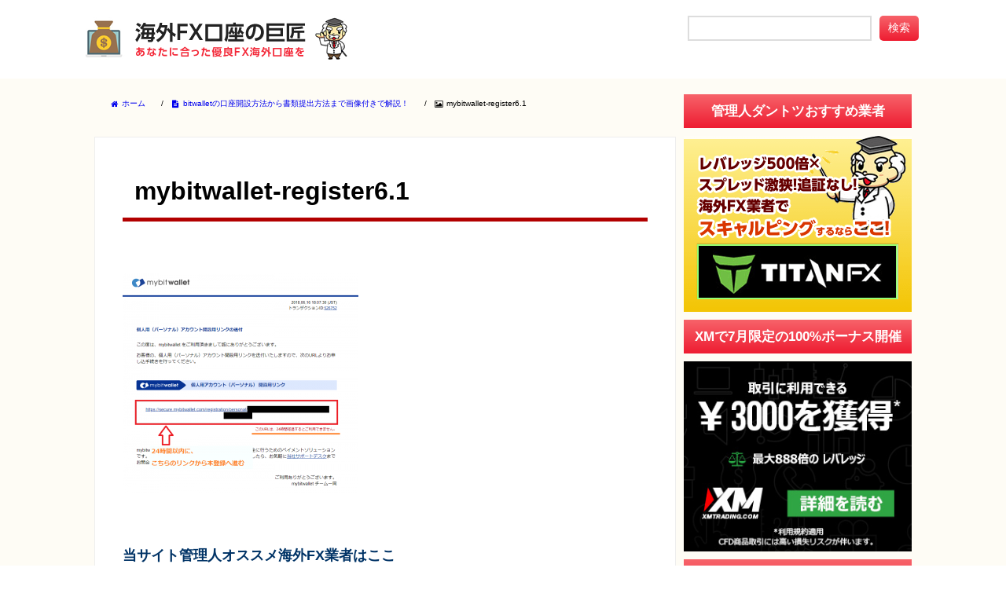

--- FILE ---
content_type: text/html; charset=UTF-8
request_url: https://fx-kaigaikouza.com/mybitwallet-account-open/mybitwallet-register6-1/
body_size: 8471
content:
<!DOCTYPE html PUBLIC "-//W3C//DTD XHTML 1.0 Transitional//EN" "http://www.w3.org/TR/xhtml1/DTD/xhtml1-transitional.dtd">
<html xmlns="http://www.w3.org/1999/xhtml">
<head>
<meta http-equiv="content-type" content="text/html; charset=UTF-8" />
<meta http-equiv="content-style-type" content="text/css; charset=UTF-8" />
<meta http-equiv="content-script-type" content="text/javascript" />
<meta name="viewport" content="width=device-width" />
<link rel="stylesheet" type="text/css" href="https://fx-kaigaikouza.com/wp-content/themes/simplicity/css/import.css" media="all" />
<script type="text/javascript" src="https://fx-kaigaikouza.com/wp-content/themes/simplicity/js/jquery.js"></script>
<script type="text/javascript" src="https://fx-kaigaikouza.com/wp-content/themes/simplicity/js/common.js"></script>
<script type="text/javascript" src="https://fx-kaigaikouza.com/wp-content/themes/simplicity/js/selectivizr-min.js"></script>
<title>mybitwallet-register6.1 &#8211; 海外FX口座の巨匠〜あなたに合った優良FX海外口座を〜</title>
<link rel='dns-prefetch' href='//s.w.org' />
<link rel="alternate" type="application/rss+xml" title="海外FX口座の巨匠〜あなたに合った優良FX海外口座を〜 &raquo; フィード" href="https://fx-kaigaikouza.com/feed/" />
<link rel="alternate" type="application/rss+xml" title="海外FX口座の巨匠〜あなたに合った優良FX海外口座を〜 &raquo; コメントフィード" href="https://fx-kaigaikouza.com/comments/feed/" />
<link rel="alternate" type="application/rss+xml" title="海外FX口座の巨匠〜あなたに合った優良FX海外口座を〜 &raquo; mybitwallet-register6.1 のコメントのフィード" href="https://fx-kaigaikouza.com/mybitwallet-account-open/mybitwallet-register6-1/feed/" />
		<script type="text/javascript">
			window._wpemojiSettings = {"baseUrl":"https:\/\/s.w.org\/images\/core\/emoji\/2.2.1\/72x72\/","ext":".png","svgUrl":"https:\/\/s.w.org\/images\/core\/emoji\/2.2.1\/svg\/","svgExt":".svg","source":{"concatemoji":"https:\/\/fx-kaigaikouza.com\/wp-includes\/js\/wp-emoji-release.min.js"}};
			!function(t,a,e){var r,n,i,o=a.createElement("canvas"),l=o.getContext&&o.getContext("2d");function c(t){var e=a.createElement("script");e.src=t,e.defer=e.type="text/javascript",a.getElementsByTagName("head")[0].appendChild(e)}for(i=Array("flag","emoji4"),e.supports={everything:!0,everythingExceptFlag:!0},n=0;n<i.length;n++)e.supports[i[n]]=function(t){var e,a=String.fromCharCode;if(!l||!l.fillText)return!1;switch(l.clearRect(0,0,o.width,o.height),l.textBaseline="top",l.font="600 32px Arial",t){case"flag":return(l.fillText(a(55356,56826,55356,56819),0,0),o.toDataURL().length<3e3)?!1:(l.clearRect(0,0,o.width,o.height),l.fillText(a(55356,57331,65039,8205,55356,57096),0,0),e=o.toDataURL(),l.clearRect(0,0,o.width,o.height),l.fillText(a(55356,57331,55356,57096),0,0),e!==o.toDataURL());case"emoji4":return l.fillText(a(55357,56425,55356,57341,8205,55357,56507),0,0),e=o.toDataURL(),l.clearRect(0,0,o.width,o.height),l.fillText(a(55357,56425,55356,57341,55357,56507),0,0),e!==o.toDataURL()}return!1}(i[n]),e.supports.everything=e.supports.everything&&e.supports[i[n]],"flag"!==i[n]&&(e.supports.everythingExceptFlag=e.supports.everythingExceptFlag&&e.supports[i[n]]);e.supports.everythingExceptFlag=e.supports.everythingExceptFlag&&!e.supports.flag,e.DOMReady=!1,e.readyCallback=function(){e.DOMReady=!0},e.supports.everything||(r=function(){e.readyCallback()},a.addEventListener?(a.addEventListener("DOMContentLoaded",r,!1),t.addEventListener("load",r,!1)):(t.attachEvent("onload",r),a.attachEvent("onreadystatechange",function(){"complete"===a.readyState&&e.readyCallback()})),(r=e.source||{}).concatemoji?c(r.concatemoji):r.wpemoji&&r.twemoji&&(c(r.twemoji),c(r.wpemoji)))}(window,document,window._wpemojiSettings);
		</script>
		<style type="text/css">
img.wp-smiley,
img.emoji {
	display: inline !important;
	border: none !important;
	box-shadow: none !important;
	height: 1em !important;
	width: 1em !important;
	margin: 0 .07em !important;
	vertical-align: -0.1em !important;
	background: none !important;
	padding: 0 !important;
}
</style>
<link rel='stylesheet' id='contact-form-7-css'  href='https://fx-kaigaikouza.com/wp-content/plugins/contact-form-7/includes/css/styles.css' type='text/css' media='all' />
<link rel='stylesheet' id='toc-screen-css'  href='https://fx-kaigaikouza.com/wp-content/plugins/table-of-contents-plus/screen.min.css' type='text/css' media='all' />
<link rel='stylesheet' id='wp-v-icons-css-css'  href='https://fx-kaigaikouza.com/wp-content/plugins/wp-visual-icon-fonts/css/wpvi-fa4.css' type='text/css' media='all' />
<link rel='stylesheet' id='wc-shortcodes-style-css'  href='https://fx-kaigaikouza.com/wp-content/plugins/wc-shortcodes/public/assets/css/style.css' type='text/css' media='all' />
<link rel='stylesheet' id='wordpress-popular-posts-css'  href='https://fx-kaigaikouza.com/wp-content/plugins/wordpress-popular-posts/style/wpp.css' type='text/css' media='all' />
<link rel='stylesheet' id='wp-add-custom-css-css'  href='https://fx-kaigaikouza.com?display_custom_css=css' type='text/css' media='all' />
<link rel='stylesheet' id='wordpresscanvas-font-awesome-css'  href='https://fx-kaigaikouza.com/wp-content/plugins/wc-shortcodes/public/assets/css/font-awesome.min.css' type='text/css' media='all' />
<script type='text/javascript' src='https://fx-kaigaikouza.com/wp-includes/js/jquery/jquery.js'></script>
<script type='text/javascript' src='https://fx-kaigaikouza.com/wp-includes/js/jquery/jquery-migrate.min.js'></script>
<link rel='https://api.w.org/' href='https://fx-kaigaikouza.com/wp-json/' />
<link rel="EditURI" type="application/rsd+xml" title="RSD" href="https://fx-kaigaikouza.com/xmlrpc.php?rsd" />
<link rel="wlwmanifest" type="application/wlwmanifest+xml" href="https://fx-kaigaikouza.com/wp-includes/wlwmanifest.xml" /> 
<meta name="generator" content="WordPress 4.7.29" />
<link rel='shortlink' href='https://fx-kaigaikouza.com/?p=3149' />
<link rel="alternate" type="application/json+oembed" href="https://fx-kaigaikouza.com/wp-json/oembed/1.0/embed?url=https%3A%2F%2Ffx-kaigaikouza.com%2Fmybitwallet-account-open%2Fmybitwallet-register6-1%2F" />
<link rel="alternate" type="text/xml+oembed" href="https://fx-kaigaikouza.com/wp-json/oembed/1.0/embed?url=https%3A%2F%2Ffx-kaigaikouza.com%2Fmybitwallet-account-open%2Fmybitwallet-register6-1%2F&#038;format=xml" />

<!-- adman 1.6.7.1 -->
<style type="text/css">div#toc_container ul li {font-size: 90%;}</style>				<!-- WordPress Popular Posts v3.3.4 -->
				<script type="text/javascript">

					var sampling_active = 0;
					var sampling_rate   = 100;
					var do_request = false;

					if ( !sampling_active ) {
						do_request = true;
					} else {
						var num = Math.floor(Math.random() * sampling_rate) + 1;
						do_request = ( 1 === num );
					}

					if ( do_request ) {

						/* Create XMLHttpRequest object and set variables */
						var xhr = ( window.XMLHttpRequest )
						  ? new XMLHttpRequest()
						  : new ActiveXObject( "Microsoft.XMLHTTP" ),
						url = 'https://fx-kaigaikouza.com/wp-admin/admin-ajax.php',
						params = 'action=update_views_ajax&token=288b97f766&wpp_id=3149';
						/* Set request method and target URL */
						xhr.open( "POST", url, true );
						/* Set request header */
						xhr.setRequestHeader( "Content-type", "application/x-www-form-urlencoded" );
						/* Hook into onreadystatechange */
						xhr.onreadystatechange = function() {
							if ( 4 === xhr.readyState && 200 === xhr.status ) {
								if ( window.console && window.console.log ) {
									window.console.log( xhr.responseText );
								}
							}
						};
						/* Send request */
						xhr.send( params );

					}

				</script>
				<!-- End WordPress Popular Posts v3.3.4 -->
				<!-- OGP -->
<meta property="og:type" content="article">
<meta property="og:description" content="">
<meta property="og:title" content="mybitwallet-register6.1">
<meta property="og:url" content="https://fx-kaigaikouza.com/mybitwallet-account-open/mybitwallet-register6-1/">
<meta property="og:image" content="https://fx-kaigaikouza.com/wp-content/themes/simplicity/images/og-image.jpg">
<meta property="og:site_name" content="海外FX口座の巨匠〜あなたに合った優良FX海外口座を〜">
<meta property="og:locale" content="ja_JP" />
<!-- /OGP -->
<!-- Twitter Card -->
<meta name="twitter:card" content="summary">
<meta name="twitter:description" content="">
<meta name="twitter:title" content="mybitwallet-register6.1">
<meta name="twitter:url" content="https://fx-kaigaikouza.com/mybitwallet-account-open/mybitwallet-register6-1/">
<meta name="twitter:image" content="https://fx-kaigaikouza.com/wp-content/themes/simplicity/images/og-image.jpg">
<meta name="twitter:domain" content="fx-kaigaikouza.com">
<!-- /Twitter Card -->

</head>
<body class="index">
<div id="wrapper">

  <div id="header">
		<div class="inner">
	  	<p class="logo"><a href="https://fx-kaigaikouza.com"><img src="https://fx-kaigaikouza.com/wp-content/themes/simplicity/images/common/logo.png" alt="海外FX口座の巨匠　あなたに合った優良FX海外口座を" /></a></p>
			<form action="https://fx-kaigaikouza.com"><p class="search"><input class="srcTxt" type="text" name="s" /><input class="srcBtn" value="検索" type="submit" /></p></form>
		</div>
  </div><!--header-->

	  
  <div id="contents">
  	<div id="main">

  <div id="breadcrumb" class="breadcrumb-page"><ol itemscope itemtype="http://schema.org/BreadcrumbList" class="breadcrumb clearfix"><li itemprop="itemListElement" itemscope itemtype="http://schema.org/ListItem"><a href="https://fx-kaigaikouza.com" itemprop="item"><i class="fa fa-home"></i> <span itemprop="name">ホーム</span></a><meta itemprop="position" content="1" /> / </li><li itemprop="itemListElement" itemscope itemtype="http://schema.org/ListItem"><a href="https://fx-kaigaikouza.com/mybitwallet-account-open/" itemprop="item"><i class="fa fa-file-text"></i> <span itemprop="name">bitwalletの口座開設方法から書類提出方法まで画像付きで解説！</span></a><meta itemprop="position" content="2" /> / </li><li itemprop="itemListElement" itemscope itemtype="http://schema.org/ListItem"><i class="fa fa-picture-o"></i> <span itemprop="name">mybitwallet-register6.1</span><meta itemprop="position" content="3" /></li></ol>
    </div>	<div class="page">

				<h1 class="pageTtl mb50">mybitwallet-register6.1</h1>
	<p class="attachment"><a onclick="javascript:pageTracker._trackPageview('/downloads/wp-content/uploads/2018/06/mybitwallet-register6.1.png');"  href='https://fx-kaigaikouza.com/wp-content/uploads/2018/06/mybitwallet-register6.1.png'><img width="300" height="280" src="https://fx-kaigaikouza.com/wp-content/uploads/2018/06/mybitwallet-register6.1-300x280.png" class="attachment-medium size-medium" alt="" srcset="https://fx-kaigaikouza.com/wp-content/uploads/2018/06/mybitwallet-register6.1-300x280.png 300w, https://fx-kaigaikouza.com/wp-content/uploads/2018/06/mybitwallet-register6.1-768x717.png 768w, https://fx-kaigaikouza.com/wp-content/uploads/2018/06/mybitwallet-register6.1-320x299.png 320w, https://fx-kaigaikouza.com/wp-content/uploads/2018/06/mybitwallet-register6.1.png 800w" sizes="(max-width: 300px) 100vw, 300px" /></a></p>
<!-- adman_adcode_after --> 
 


 
<h4><span style="color: #003366;">当サイト管理人オススメ海外FX業者はここ</span></h4>
<div class="saigo">

<span style="font-size: 18pt;"><strong><a onclick="javascript:pageTracker._trackPageview('/outgoing/jp.titanfx.com/?cg=6000520');"  href="https://jp.titanfx.com/?cg=6000520" target="blank" rel="nofollow">⇒TitanFX</a></strong></span>
<table>
<tbody>
<tr>
<th>口座名</th>
<th>最大レバレッジ</th>
<th>日本語サポート</th>
<th>ドル/円 スプレッド</th>
<th>追証</th>
</tr>
<tr>
<td><a onclick="javascript:pageTracker._trackPageview('/outgoing/jp.titanfx.com/?cg=6000520');"  href="https://jp.titanfx.com/?cg=6000520" target="_blank" rel="nofollow"><img class="aligncenter wp-image-363" src="https://fx-kaigaikouza.com/wp-content/uploads/2017/02/titanfx-1.png" alt="titanfx_logo" width="150" height="56" /></a></td>
<td>500倍</td>
<td>◎</td>
<td><strong>0.3pips～</strong></td>
<td>なし
(0カット)</td>
</tr>
</tbody>
</table> 
当サイト管理人がメインで使っている海外FX口座。<strong>最大レバレッジ500倍×最狭スプレッドでスキャルピング◎！</strong>

高約定力で追証なし、MT4対応！初心者～上級トレーダーにオススメできます。

<center><a onclick="javascript:pageTracker._trackPageview('/outgoing/jp.titanfx.com/?cg=6000520');" class="myButton"  href="https://jp.titanfx.com/?cg=6000520" target="blank" rel="nofollow">TitanFXの口座開設はこちらから</a></center>
<center><a href="https://fx-kaigaikouza.com/titanfx-method/">TitanFX(タイタンFX)の口座開設方法【画像付き】はこちら</a></center> 

</div>
<!-- /adman_adcode_after -->	
	</div>

    </div><!--main-->
<div id="sidebar">
    
  <!-- ウイジェット -->
  <div id="text-2" class="widget widget_text"><h2>管理人ダントツおすすめ業者</h2>			<div class="textwidget"><p class="dbana"><a href="https://fx-kaigaikouza.com/titanfx/"><img src="https://fx-kaigaikouza.com/wp-content/uploads/2017/02/titanBnr.png" alt="レバレッジ500倍×スプレッド激狭！追証なし！海外FX業者でスキャルピングするならここ！TitanFX" /></a></p></div>
		</div><div id="text-6" class="widget widget_text"><h2>XMで7月限定の100%ボーナス開催</h2>			<div class="textwidget"><p class="dbana"><a href="http://clicks.pipaffiliates.com/afs/come.php?id=54&cid=73225&ctgid=17&atype=1" rel="nofollow" target="blank"><img src="https://fx-kaigaikouza.com/wp-content/uploads/2018/02/xmtrading1.jpg" alt="XM100%ボーナスバナー" /></a></p>
</div>
		</div><div id="text-7" class="widget widget_text"><h2>期間限定!LANDFX100%ボーナス開始</h2>			<div class="textwidget"><p class="dbana"><a href="https://www.land-fx.com/trading/special_promotion?code=6301" rel="nofollow" target="blank"><img src="https://fx-kaigaikouza.com/wp-content/uploads/2017/06/landfx-bnr.png" alt="LANDFX100%ボーナスバナー" /></a></p>


</div>
		</div><div id="text-5" class="widget widget_text"><h2>海外FXジャンル別ランキング</h2>			<div class="textwidget">			<ul class="bnrList01">
				<li class="wideList01"><a href="https://fx-kaigaikouza.com/ranking-ss/"><img src="/wp-content/themes/simplicity/images/common/rankBnr01.png" alt="まよったらこれをチェック 海外FX口座総合オススメランキング" /></a></li>
				<li><a href="https://fx-kaigaikouza.com/sp-rank/"><img src="/wp-content/themes/simplicity/images/common/rankBnr02.png" alt="スキャルピング派にオススメ 海外FXスプレッド＆約定力比較ランキング" /></a></li>

				<li><a href="https://fx-kaigaikouza.com/kantankaisetsu/"><img src="/wp-content/themes/simplicity/images/common/rankBnr05.png" alt="今すぐ海外FXを始めたい！海外FX簡単口座開設ランキング" /></a></li>
			</ul></div>
		</div><div id="text-4" class="widget widget_text"><h2>海外FX業者逆引きスペック一覧</h2>			<div class="textwidget">			<ul class="bnrList02">
				<li><a href="https://fx-kaigaikouza.com/titanfx/"><img src="https://fx-kaigaikouza.com/wp-content/uploads/2016/06/spec-banner-02-1.png" alt="新興ブローカー！TITANFXの評判・特徴スペック" /></a></li>
				<li class="wideList02"><a href="https://fx-kaigaikouza.com/landfx/"><img src="/wp-content/themes/simplicity/images/common/specBnr01.png" alt="管理人イチオシ LAND-FXの評判・特徴スペック" /></a></li>
				<li><a href="https://fx-kaigaikouza.com/xm/"><img src="/wp-content/themes/simplicity/images/common/specBnr02.png" alt="豊富なボーナスXMの評判・特徴スペック" /></a></li>
				<li><a href="https://fx-kaigaikouza.com/iforex-xm/"><img src="https://fx-kaigaikouza.com/wp-content/uploads/2016/06/spec-banner-01-1.png" alt="老舗ブローカー！iFOREX(アイフォレックス)の評判・特徴スペック" /></a></li>
				<li><a href="https://fx-kaigaikouza.com/axiory/"><img src="/wp-content/themes/simplicity/images/common/specBnr03.png" alt="顧客対応◎！Axioryの評判・特徴スペック" /></a></li>

				<li><a href="https://fx-kaigaikouza.com/big-boss/"><img src="https://fx-kaigaikouza.com/wp-content/uploads/2016/06/spec-banner-03-1.png" alt="高約定力！BigBossの評判・スペック" /></a></li>
				<li><a href="https://fx-kaigaikouza.com/traderstrust/"><img src="/wp-content/themes/simplicity/images/common/specBnr05.png" alt="完全NDD！TradersTrustの評判・スペック" /></a></li>
				<li><a href="https://fx-kaigaikouza.com/fxpro/"><img src="/wp-content/themes/simplicity/images/common/specBnr04.png" alt="信頼性バツグンFxProの評判・特徴スペック" /></a></li>
			</ul></div>
		</div><div id="text-3" class="widget widget_text"><h2>各海外FX口座の口座開設方法</h2>			<div class="textwidget">			<ul class="useList">
				<li><a href="https://fx-kaigaikouza.com/landfx-method/"><span>【丁寧な画像解説付き】</span>LAND-FXの口座開設方法</a></li>
				<li><a href="https://fx-kaigaikouza.com/xm-method/"><span>【丁寧な画像解説付き】</span>XMの口座開設方法</a></li>
				<li><a href="https://fx-kaigaikouza.com/axiory-method/"><span>【丁寧な画像解説付き】</span>Axioryの口座開設方法</a></li>
				<li><a href="https://fx-kaigaikouza.com/traderstrust-method/"><span>【丁寧な画像解説付き】</span>TradersTrustの口座開設方法</a></li>
				<li><a href="https://fx-kaigaikouza.com/fxpro-method/"><span>【丁寧な画像解説付き】</span>FxProの口座開設方法</a></li>
			</ul></div>
		</div>                      <div id="popular-entries" class="widget widget_new_popular">
              <h2>良く読まれている記事TOP10</h2>
                                      
<!-- WordPress Popular Posts Plugin v3.3.4 [PHP] [all] [views] [custom] -->

<ul class="wpp-list">
<li> <a href="https://fx-kaigaikouza.com/mt4-free-indicator/" title="これが無料？！MT4のおすすめインジケーターまとめ！ダウンロード・追加方法まで解説しています。" class="wpp-post-title" target="_self">これが無料？！MT4のおすすめインジケーターまとめ！ダウンロード・追加方法まで解説しています。</a> </li>
<li> <a href="https://fx-kaigaikouza.com/tax/" title="2019年　海外FXの税金・確定申告はどうしたらいいの？" class="wpp-post-title" target="_self">2019年　海外FXの税金・確定申告はどうしたらいいの？</a> </li>
<li> <a href="https://fx-kaigaikouza.com/xm/" title="XM(XM Trading)の評判は？10項目でエックスエムという海外FX業者を評価する" class="wpp-post-title" target="_self">XM(XM Trading)の評判は？10項目でエックスエムという海外FX業者を評価する</a> </li>
<li> <a href="https://fx-kaigaikouza.com/titanfx/" title="TitanFXの評判！管理人が1番おすすめの海外FX業者を9つの強みと2つの弱みで解説" class="wpp-post-title" target="_self">TitanFXの評判！管理人が1番おすすめの海外FX業者を9つの強みと2つの弱みで解説</a> </li>
<li> <a href="https://fx-kaigaikouza.com/landfx/" title="LAND-FX(ランドFX)ってどうよ？10つの強みと3つの弱み" class="wpp-post-title" target="_self">LAND-FX(ランドFX)ってどうよ？10つの強みと3つの弱み</a> </li>
<li> <a href="https://fx-kaigaikouza.com/sp-rank/" title="【2019年最新】海外FXのスプレッド鬼比較！スプレッドだけで選ぶと失敗する？" class="wpp-post-title" target="_self">【2019年最新】海外FXのスプレッド鬼比較！スプレッドだけで選ぶと失敗する？</a> </li>
<li> <a href="https://fx-kaigaikouza.com/smartphone/" title="[MT4アプリ]海外FXをスマホ・タブレットから取引する方法を一から解説[iphone・ipad・android]" class="wpp-post-title" target="_self">[MT4アプリ]海外FXをスマホ・タブレットから取引する方法を一から解説[iphone・ipad・android]</a> </li>
<li> <a href="https://fx-kaigaikouza.com/iforex-xm/" title="iFOREX(ｱｲﾌｫﾚｯｸｽ)の評判！9つの強みと3つの弱みでわかったアイフォの魅力を伝える" class="wpp-post-title" target="_self">iFOREX(ｱｲﾌｫﾚｯｸｽ)の評判！9つの強みと3つの弱みでわかったアイフォの魅力を伝える</a> </li>
<li> <a href="https://fx-kaigaikouza.com/gemforex/" title="GEMFOREXの評判が良くなった理由！出金拒否やストップ狩りの真相は？" class="wpp-post-title" target="_self">GEMFOREXの評判が良くなった理由！出金拒否やストップ狩りの真相は？</a> </li>
<li> <a href="https://fx-kaigaikouza.com/fxdd/" title="FXDDの評判は？追証・スプレッド・約定力など老舗ブローカーをぶった切る！" class="wpp-post-title" target="_self">FXDDの評判は？追証・スプレッド・約定力など老舗ブローカーをぶった切る！</a> </li>

</ul>

<!-- End WordPress Popular Posts Plugin v3.3.4 -->
                                      </div>
                  <div id="categories-2" class="widget widget_categories"><h2>カテゴリー</h2>		<ul>
	<li class="cat-item cat-item-34"><a href="https://fx-kaigaikouza.com/category/deposit-withdrawal/mybitwallet/" >bitwallet</a>
</li>
	<li class="cat-item cat-item-23"><a href="https://fx-kaigaikouza.com/category/mt4/" >MT4</a>
</li>
	<li class="cat-item cat-item-6"><a href="https://fx-kaigaikouza.com/category/deposit-withdrawal/neteller/" >Neteller</a>
</li>
	<li class="cat-item cat-item-8"><a href="https://fx-kaigaikouza.com/category/hello/" >ご挨拶</a>
</li>
	<li class="cat-item cat-item-4"><a href="https://fx-kaigaikouza.com/category/rank/" >ジャンル別ランキング</a>
</li>
	<li class="cat-item cat-item-33"><a href="https://fx-kaigaikouza.com/category/virtual-currency/" >仮想通貨</a>
</li>
	<li class="cat-item cat-item-3"><a href="https://fx-kaigaikouza.com/category/estimation/" >各海外FX業者の詳細・特徴</a>
</li>
	<li class="cat-item cat-item-32"><a href="https://fx-kaigaikouza.com/category/campaign/" >海外FXキャンペーン情報</a>
</li>
	<li class="cat-item cat-item-28"><a href="https://fx-kaigaikouza.com/category/trade-method/" >海外FXで稼ぐ方法</a>
</li>
	<li class="cat-item cat-item-9"><a href="https://fx-kaigaikouza.com/category/merit/" >海外FXのメリット</a>
</li>
	<li class="cat-item cat-item-2"><a href="https://fx-kaigaikouza.com/category/tax/" >海外FXの税金</a>
</li>
	<li class="cat-item cat-item-5"><a href="https://fx-kaigaikouza.com/category/deposit-withdrawal/" >海外FX入出金</a>
</li>
	<li class="cat-item cat-item-30"><a href="https://fx-kaigaikouza.com/category/%e6%b5%b7%e5%a4%96fx%e5%8f%a3%e5%ba%a7%e3%81%ae%e5%b7%a8%e5%8c%a0%e3%82%a4%e3%83%81%e3%82%aa%e3%82%b7%e8%a8%98%e4%ba%8b%e4%b8%80%e8%a6%a7/" >海外FX口座の巨匠イチオシ記事一覧</a>
</li>
	<li class="cat-item cat-item-17"><a href="https://fx-kaigaikouza.com/category/method/" >海外FX業者の口座開設方法【画像付き】</a>
</li>
	<li class="cat-item cat-item-10"><a href="https://fx-kaigaikouza.com/category/smartchoice/" >海外FX業者の賢い選び方</a>
</li>
		</ul>
</div>
  
</div><!--sidebar-->
		<div class="underNav">
			<p id="pageTop"><a href="">このページの先頭へ</a></p>		
			<ul>
				<li><a href="https://fx-kaigaikouza.com">TOP</a></li>
				<li><a href="/administrator/">運営者情報・免責事項</a></li>
				<li><a href="/contact/">広告掲載などのお問い合わせ</a></li>
			</ul>
		</div>
  </div><!--contents-->

  <div id="footer">
		<div class="inner">
			<p>&copy;&nbsp;Copyright&nbsp;2015&nbsp;海外FX口座の巨匠.&nbsp;All&nbsp;rights&nbsp;reserved.</p>
		</div>
  </div><!--footer-->
</div><!--wrapper-->

<style>
table.sp-fix-tb {
-webkit-overflow-scrolling : auto !important;
display:block;
margin:0;
width:100%;
overflow-x:scroll;
}
.sp-fix-tb_mess {
  padding:0.25em 0;
color: #d88500;
text-align: center;
font-size: 0.8em;
}

table.sp-fix-tb tr > *:first-child{
position:absolute;
display: block;
z-index:2;
}
table.sp-fix-tb th,
table.sp-fix-tb td{
width:6.0em;
min-width:6.0em;
box-sizing: border-box;
box-shadow:  0 0 0 1px #ddd;
vertical-align: middle;
}
table.sp-fix-tb tr:first-child > *:first-child{
display: -webkit-box;
display: -webkit-flex;
display: flex;
-webkit-box-pack: center;
-webkit-justify-content: center;
justify-content: center;
-webkit-box-align: center;
-webkit-align-items: center;
align-items: center;
}

</style>

<script type="text/javascript">
var tables = jQuery(".page table ");

jQuery(window).on('load resize', function(){
  tables.removeAttr('style');
  tables.removeClass('sp-fix-tb');
  tables.parent().css('position','relative');
  tables.find('th').removeAttr('style');
  tables.next('.sp-fix-tb_mess').remove();

  jQuery.each(tables, function() {
    if(jQuery(this).hasClass("no-fix")||(jQuery(this).parent().width() >= jQuery(this).find('tbody').outerWidth())){return true;}
    jQuery(this).after('<div class="sp-fix-tb_mess">←このテーブルは横スクロールが可能です→</div>');
    jQuery(this).addClass('sp-fix-tb');


    var tables_par_padding = jQuery(this).parent().css('padding-left');
    var trs = jQuery('tr',this);
    var first_th = jQuery('th:first-of-type',this).outerWidth();
    var tbody_w = jQuery(this).outerWidth() - first_th;
    jQuery(this).find('tr > *:first-child').css('left',tables_par_padding);
    jQuery(this).css('width',tbody_w+'px');
    jQuery(this).css('margin-left',first_th-1+'px');
    jQuery(this).css({'cssText':'width:'+tbody_w+'px!important;margin-left:'+first_th+'px!important;'});

    jQuery.each(trs, function() {
      var getheight_1st = jQuery(' > *:nth-child(1)',this).outerHeight();
      var getheight_2nd = jQuery(' > *:nth-child(2)',this).outerHeight();

      if(getheight_1st < getheight_2nd){
        jQuery(' > *:nth-child(1)',this).css('height',getheight_2nd+'px')
      }else{
        jQuery(' > *:nth-child(2)',this).css('height',getheight_1st+'px')
      }
    });
  });
});
</script>


<!-- tracker added by Ultimate Google Analytics plugin v1.6.0: http://www.oratransplant.nl/uga -->
<script type="text/javascript">
var gaJsHost = (("https:" == document.location.protocol) ? "https://ssl." : "http://www.");
document.write(unescape("%3Cscript src='" + gaJsHost + "google-analytics.com/ga.js' type='text/javascript'%3E%3C/script%3E"));
</script>
<script type="text/javascript">
var pageTracker = _gat._getTracker("UA-61758859-1");
pageTracker._initData();
pageTracker._trackPageview();
</script>
<script type='text/javascript' src='https://fx-kaigaikouza.com/wp-content/plugins/contact-form-7/includes/js/jquery.form.min.js'></script>
<script type='text/javascript'>
/* <![CDATA[ */
var _wpcf7 = {"recaptcha":{"messages":{"empty":"\u3042\u306a\u305f\u304c\u30ed\u30dc\u30c3\u30c8\u3067\u306f\u306a\u3044\u3053\u3068\u3092\u8a3c\u660e\u3057\u3066\u304f\u3060\u3055\u3044\u3002"}}};
/* ]]> */
</script>
<script type='text/javascript' src='https://fx-kaigaikouza.com/wp-content/plugins/contact-form-7/includes/js/scripts.js'></script>
<script type='text/javascript'>
/* <![CDATA[ */
var tocplus = {"smooth_scroll":"1","visibility_show":"\u958b\u304f","visibility_hide":"\u9589\u3058\u308b","width":"Auto"};
/* ]]> */
</script>
<script type='text/javascript' src='https://fx-kaigaikouza.com/wp-content/plugins/table-of-contents-plus/front.min.js'></script>
<script type='text/javascript' src='https://fx-kaigaikouza.com/wp-includes/js/imagesloaded.min.js'></script>
<script type='text/javascript' src='https://fx-kaigaikouza.com/wp-includes/js/masonry.min.js'></script>
<script type='text/javascript' src='https://fx-kaigaikouza.com/wp-includes/js/jquery/jquery.masonry.min.js'></script>
<script type='text/javascript'>
/* <![CDATA[ */
var WCShortcodes = {"ajaxurl":"https:\/\/fx-kaigaikouza.com\/wp-admin\/admin-ajax.php"};
/* ]]> */
</script>
<script type='text/javascript' src='https://fx-kaigaikouza.com/wp-content/plugins/wc-shortcodes/public/assets/js/rsvp.js'></script>
<script type='text/javascript' src='https://fx-kaigaikouza.com/wp-includes/js/wp-embed.min.js'></script>
</body>
</html>

--- FILE ---
content_type: text/html; charset=UTF-8
request_url: https://fx-kaigaikouza.com/wp-admin/admin-ajax.php
body_size: -98
content:
WPP: OK. Execution time: 0.001555 seconds

--- FILE ---
content_type: text/css
request_url: https://fx-kaigaikouza.com/wp-content/themes/simplicity/css/page.css
body_size: 3175
content:
@charset "UTF-8";
/* CSS Document */
/* CSS Document */
/*-----------------------------------------------------
全体幅
------------------------------------------------------*/
/*-----------------------------------------------------
font-size
------------------------------------------------------*/
.fontS {
  font-size: 12px;
}

.fontL {
  font-size: 16px;
}

/*-----------------------------------------------------
font-color
------------------------------------------------------*/
.subCr {
  color: #666;
}

.subLink {
  color: #333;
}

/*-----------------------------------------------------
margin
------------------------------------------------------*/
.baseM {
  margin-bottom: 20px;
}

/*-----------------------------------------------------
box
------------------------------------------------------*/
.baseBox {
  width: 300px;
  border: solid 1px red;
}

.cnt, .index .mainImg p {
  overflow: hidden;
  width: 1200px;
  margin: auto auto;
}

/*-----------------------------------------------------
gNav
------------------------------------------------------*/
#gNav {
  overflow: hidden;
}
#gNav li {
  float: left;
  width: 200px;
}

.index .mainImg {
  background-color: #FCEFC8;
}

.index #main .recoTtl {
  margin-bottom: 20px;
  padding: 0 0 0 55px;
  background: url(../images/common/recoTtl.png) no-repeat left top;
  color: #F22A39;
  font-weight: bold;
  font-size: 26px;
}
.index #main .recoTtl span {
  display: block;
  font-size: 14px;
  color: #333;
  font-weight: bold;
}
.index #main .rank {
  margin-bottom: 20px;
  padding: 10px 30px 20px 30px;
  background-color: #fff;
}
.index #main .rank .rankHead {
  overflow: hidden;
  border-bottom: solid 1px #DDD5B0;
}
.index #main .rank .rankHead h3 {
  float: left;
  margin-right: 30px;
  padding-left: 70px;
  color: #00468C;
  font-weight: bold;
  font-size: 40px;
}
.index #main .rank .rankHead dl dt, .index #main .rank .rankHead dl dd {
  display: inline-block;
  line-height: 60px;
}
.index #main .rank .rankHead dl dt img, .index #main .rank .rankHead dl dd img {
  vertical-align: middle;
}
.index #main .rank .rankBody {
  overflow: hidden;
  margin-bottom: 15px;
  padding: 15px 0;
  border-top: solid 3px #E9E4C9;
  border-bottom: solid 1px #E4DFC4;
}
.index #main .rank .rankBody p {
  float: left;
}
.index #main .rank .rankBody div {
  float: right;
  width: 440px;
}
.index #main .rank .rankBody div .repletion {
  margin-bottom: 10px;
  font-size: 12px;
}
.index #main .rank .rankBody div .repletion li {
  display: inline-block;
  padding-right: 10px;
  margin-right: 10px;
  border-right: solid 1px #bbb;
  color: #D80000;
}
.index #main .rank .rankBody div .repletion li:last-child {
  border-right: none;
}
.index #main .rank .rankBody div h4 {
  margin-bottom: 10px;
  font-size: 20px;
  color: #00448D;
  font-weight: bold;
}
.index #main .rank .rankBody div .point li {
  margin-bottom: 10px;
  padding-left: 30px;
  background: url(../images/common/check.png) no-repeat left center;
  font-size: 15px;
  font-weight: bold;
  color: #333;
}
.index #main .rank .rankFoot {
  overflow: hidden;
  clear: both;
}
.index #main .rank .rankFoot dl {
  float: left;
  width: 250px;
  padding-left: 80px;
  background: url(../images/common/drM.png) no-repeat left top;
}
.index #main .rank .rankFoot dl dt {
  margin-bottom: 10px;
}
.index #main .rank .rankFoot dl dd {
  font-size: 12px;
}
.index #main .rank .rankFoot dl dd:last-child a {
  padding-left: 15px;
  font-size: 15px;
  text-decoration: underline;
  color: #0085B2;
  background: url(../images/common/arrow.png) no-repeat left center;
}
.index #main .rank .rankFoot div {
	float: right;
	width: 330px;
}
.index #main .rank .rankFoot div p {
  margin-bottom: 10px;
}
.index #main .rank .rankFoot div p a {
  color: #0085B2;
  text-decoration: underline;
}
.index #main .rank01 {
  width: 674px;
  border: solid 3px #E9E4CA;
}
.index #main .rank01 h3 {
  background: url(../images/common/rank01.png) no-repeat left top;
}
.index #main .rank02 {
  width: 674px;
  border: solid 3px #ddd;
}
.index #main .rank02 h3 {
  background: url(../images/common/rank02.png) no-repeat left top;
}
.index #main .rank03 {
  width: 674px;
  border: solid 3px #E4C3A3;
}
.index #main .rank03 h3 {
  background: url(../images/common/rank03.png) no-repeat left top;
}
.index #main .rank04 h3 {
  background: url(../images/common/rank04.png) no-repeat left top;
}
.index #main .rank05 h3 {
  background: url(../images/common/rank05.png) no-repeat left top;
}
.index #main .rankUnder {
  width: 668px;
  margin-bottom: 20px;
  border: solid 1px #ddd;
  padding: 20px 35px;
  background-color: #fff;
}
.index #main .rankUnder .rankHead {
  overflow: hidden;
  border-bottom: solid 1px #ddd;
}
.index #main .rankUnder .rankHead dl dt, .index #main .rankUnder .rankHead dl dd {
  display: inline-block;
  line-height: 44px;
}
.index #main .rankUnder .rankHead dl dt img, .index #main .rankUnder .rankHead dl dd img {
  vertical-align: middle;
}
.index #main .rankUnder h3 {
  float: left;
  margin-right: 35px;
  padding: 5px 0 5px 65px;
  font-size: 30px;
  color: #00468C;
  font-weight: bold;
}
.index #main .rankUnder p {
  float: left;
}
.index #main .rankUnder dl dt, .index #main .rankUnder dl dd {
  display: inline;
}
.index #main .rankUnder .rankBody {
  overflow: hidden;
  padding: 15px 0;
  border-top: solid 3px #E4E4E4;
}
.index #main .rankUnder .rankBody .rankRight {
  float: right;
  width: 430px;
}
.index #main .rankUnder .repletion {
  float: right;
  width: 430px;
  font-size: 12px;
  margin-bottom: 10px;
}
.index #main .rankUnder .repletion li {
  display: inline;
  margin-right: 5px;
  padding-right: 5px;
  border-right: 1px solid #bbb;
  color: #D80000;
  font-size: 14px;
}
.index #main .rankUnder .repletion li:last-child {
  border: none;
}
.index #main .rankUnder .rankRight dl {
  float: left;
  width: 220px;
}
.index #main .rankUnder .rankRight dl dt {
  display: block;
  margin-bottom: 5px;
  font-size: 20px;
  font-weight: bold;
  color: #00448C;
}
.index #main .rankUnder .rankRight dl dd {
  display: block;
  margin-bottom: 5px;
  font-size: 12px;
}
.index #main .rankUnder .rankRight dl dd:last-child a {
  background: url(../images/common/arrow.png) no-repeat left center;
  padding-left: 15px;
  text-decoration: underline;
  color: #0085B2;
  font-size: 15px;
}
.index #main .rankUnder .rankRight div {
  float: right;
  width: 200px;
  margin-top: 32px;
}
.index #main .rankUnder .rankRight div p {
  width: 100%;
  margin-bottom: 10px;
}
.index #main .rankUnder .rankRight div a {
  text-decoration: underline;
  color: #0085B2;
}
.index #main .boardWrap {
  position: relative;
}
.index #main .board {
  width: 550px;
  margin: 0 0 20px auto;
  padding: 30px 40px;
  background: url(../images/common/blackboard.png) no-repeat top;
}
.index #main .board h3 {
  margin-bottom: 10px;
  color: #FFFF99;
  font-size: 25px;
  font-weight: bold;
  border-bottom: solid 1px #637149;
}
.index #main .board p:first-of-type {
  margin-bottom: 10px;
  font-weight: bold;
}
.index #main .board .attention {
  margin-bottom: 10px;
  padding: 15px;
  border: solid 1px #919893;
}
.index #main .board .attention span {
  display: inline-block;
  margin-bottom: 10px;
  padding: 0 2px;
  font-size: 18px;
  font-weight: bold;
  background-color: #FFFF00;
}
.index #main .board .attention span:last-child {
  margin-bottom: 0;
}
.index #main .board p:last-child {
  color: #A5ACA9;
  font-size: 14px;
}
.index #main .board:before {
  content: "";
  position: absolute;
  left: 0;
  top: 0;
  display: block;
  width: 82px;
  height: 125px;
  background: url(../images/common/drL.png) no-repeat left center;
}
.index #main .account {
  overflow: hidden;
  margin: 0 0 30px 0px;
}
.index #main .account ul:nth-child(1) {
  float: left;
}
.index #main .account ul:nth-child(2) {
  float: right;
}
.index #main .account ul li {
  margin-bottom: 10px;
  text-align: center;
}
.index #main .account ul li a {
  text-decoration: underline;
  color: #0085B2;
  font-size: 15px;
}
.index #main .articleTtl {
  position: relative;
  background: -moz-linear-gradient(top, #f7636a 0%, #ee1c31 100%);
  background: -ms-linear-gradient(top, #f7636a 0%, #ee1c31 100%);
  background: linear-gradient(to bottom, #f7636a 0%, #ee1c31 100%);
  filter: progid:DXImageTransform.Microsoft.gradient( startColorstr='#f7636a', endColorstr='#ee1c31',GradientType=0 );
  color: #fff;
  font-size: 20px;
  font-weight: bold;
  padding: 10px 5px 10px 50px;
}
.index #main .icoStar:before {
  content: "";
  position: absolute;
  left: 10px;
  top: 0;
  bottom: 0;
  display: block;
  width: 31px;
  height: 31px;
  margin: auto;
  background: url(../images/common/icoStar.png) no-repeat left center;
}
.index #main .icoAll:before {
  content: "";
  position: absolute;
  left: 10px;
  top: 0;
  bottom: 0;
  display: block;
  width: 31px;
  height: 31px;
  margin: auto;
  background: url(../images/common/icoAll.png) no-repeat left center;
}
.index #main .articleList {
  margin-bottom: 30px;
  padding: 20px 40px;
  border: solid 1px #eee;
  background-color: #fff;
}
.index #main .articleList .articleBox {
  overflow: hidden;
  margin-bottom: 15px;
  padding-bottom: 15px;
  border-bottom: solid 1px #F7D3D3;
}
.index #main .articleList .articleBox p:first-child {
  float: left;
}
.index #main .articleList .articleBox dl {
  float: right;
  width: 485px;
}
.index #main .articleList .articleBox dl dt {
  margin-bottom: 10px;
  padding-left: 20px;
  background: url(../images/common/articleArrow.png) no-repeat left center;
  font-size: 18px;
  color: #00448C;
  font-weight: bold;
  border-bottom: dotted 1px #ccc;
}
.index #main .articleList .articleBox dl dd {
	margin-bottom: 10px;
	font-size: 14px;
	display: block;
	width: 100%;
}
.index #main .articleList .articleBox dl dd:last-child {
  text-align: right;
}
.index #main .articleList .articleBox:last-child {
  border: none;
  margin-bottom: 0;
}

.page {
  padding: 35px;
  border: solid 1px #eee;
  background-color: #fff;
}
.myButton {
    font-size: 20px;
    font-weight: bold;
    color: #FFF;
    background-image: -moz-linear-gradient(50% 0% -90deg,rgb(247,99,106) 0%,rgb(238,30,51) 95%,rgb(238,28,49) 98%);
    background-image: -webkit-gradient(linear,50% 0%,50% 100%,color-stop(0, rgb(247,99,106)),color-stop(0.95, rgb(238,30,51)),color-stop(0.98, rgb(238,28,49)));
    background-image: -webkit-linear-gradient(-90deg,rgb(247,99,106) 0%,rgb(238,30,51) 95%,rgb(238,28,49) 98%);
    background-image: -o-linear-gradient(-90deg,rgb(247,99,106) 0%,rgb(238,30,51) 95%,rgb(238,28,49) 98%);
    background-image: -ms-linear-gradient(-90deg,rgb(247,99,106) 0%,rgb(238,30,51) 95%,rgb(238,28,49) 98%);
    background-image: linear-gradient(180deg,rgb(20, 220, 4) 0%,rgb(69, 232, 63) 95%,rgba(102, 115, 95, 0.7) 98%);
    -moz-border-radius: 3%;
    -webkit-border-radius: 2%/7%;
    border-radius: 2%/7%;
    -ms-filter: "progid:DXImageTransform.Microsoft.gradient(startColorstr=#fff7636a,endColorstr=#ffee1c31,GradientType=0)";
    filter: progid:DXImageTransform.Microsoft.gradient(startColorstr=#fff7636a,endColorstr=#ffee1c31,GradientType=0);
    padding: 17px 30px;
    overflow: hidden;
    display: block;
    width: 60%;
    margin: 20px auto;
}
#list {
	background: #FFF;
	padding: 35px;
}
#archive-title {
  padding: 20px;
  background: -moz-linear-gradient(top, #f7636a 0%, #ee1c31 100%);
  background: -webkit-linear-gradient(top, #f7636a 0%, #ee1c31 100%);
  background: -ms-linear-gradient(top, #f7636a 0%, #ee1c31 100%);
  filter: progid:DXImageTransform.Microsoft.gradient( startColorstr='#f7636a', endColorstr='#ee1c31',GradientType=0 );
  color: #fff;
  font-size: 26px;
  font-weight: bold;
  border-bottom: solid 3px #B20000;
}
#list .entry-thumb {
	float: left;
	margin-right: 15px;
}
#list .entry {
	overflow: hidden;
	margin-bottom: 30px;
	padding-bottom: 30px;
	border-bottom: 1px dotted #CCC;
}
#list .entry h2 {
	margin-bottom: 20px;
}
#list .entry .entry-snippet {
	margin-top: 10px;
	margin-bottom: 10px;
}
#list .entry h2 a {
	color: #E62116;
}

#sidebar .wpp-list li {
  border-bottom: dotted 1px #ccc;
}

#sidebar .wpp-list li a {
	display: block;
	padding: 10px 10px 10px 30px;
	background: url(../images/common/icoCircle.png) no-repeat 5px 13px;
	color: #00428F;
	font-weight: bold;
	font-size: 14px;
}


#sidebar #categories-2 ul li {
  border-bottom: dotted 1px #ccc;
}

#sidebar #categories-2 ul a {
  display: block;
  padding: 10px 10px 10px 30px;
	background: url(../images/common/icoCircle.png) no-repeat 5px 13px;
  color: #00428F;
  font-weight: bold;
  font-size: 14px;
}
#wrapper #contents #main .page p {
    margin-top: 5px;
    margin-bottom: 20px;
    line-height: 180%;
}
#wrapper #contents #main .page ul li {
  margin-bottom: 1px;
  padding-left: 25px;
  font-weight: bold;
  background: url(../images/common/icoList.png) no-repeat left center;
}
#wrapper #contents #main .page ul {
	margin-top: 10px;
	margin-bottom: 10px;
}
#wrapper #contents #main .page ol li {
	list-style: decimal;
	margin-top: 5px;
	margin-bottom: 5px;
	margin-left: 35px;
}
#wrapper #contents #main .page ol {
	margin-top: 10px;
	margin-bottom: 10px;
}
#wrapper #contents #main .page #toc_container .toc_list li ul li {
	background: url(none);
}
#wrapper #contents #main .page #toc_container .toc_list li {
	background: url(none);
}
#header .inner .toph1 {
	font-size: 11px;
	color: #999;
	margin-top: 5px;
}


div.saigo{
	padding: 20px;
	margin-bottom:10px;
	border: 5px solid #c0c0c0;
	border-radius: 10px;
}


.saigo table {
    text-align: center;
    padding-top: 0px;
    padding-left: 0px;
    padding-right: 0px;
    padding-bottom: 0px;
    width: 95% !important;
}

.saigo th {
    padding-top: 3px !important;
    padding-left: 3px !important;
    padding-right: 3px !important;
    padding-bottom: 3px !important;
    width: 20% !important;
    text-transform: uppercase;
}
.saigo td {
    padding-top: 3px !important;
    padding-left: 3px !important;
    padding-right: 3px !important;
    padding-bottom: 3px !important;
	text-align: center;
	vertical-align: middle;
}
.index #main .tyumoku1 {
  margin-bottom: 10px;
  padding: 15px;
  border: solid 1px #919893;
}
.index #main .tyumoku01 {
  margin-bottom: 10px;
  padding: 15px;
  border: solid 1px #919893;
  font-size: 18px
}
.index #main .tyumoku2 {
  margin-bottom: 10px;
  padding: 15px;
  border: solid 1px #919893;
}

.kokubanlink {
    color: #3366ff;
    font-size: 18pt;
	text-decoration: underline;
}
.kokubanlist {
	position: relative;
}
.kokubanlist::after,
.kokubanlist::before {
	display: block;
	content: '';
	position: absolute;
}
.kokubanlist::after {
	top: 9px;
	left: -1em;
	width: 6px;
	height: 6px;
	border-right: 1px solid #666;
	border-bottom: 1px solid #666;
	-webkit-transform: rotate(-45deg);
	transform: rotate(-45deg);
}
.kokubanlist::before {
	top: 12px;
	left: -1.025em;
	width: 8px;
	height: 1px;
	background-color: #666;
}

.kokuban {
    display: block;
    margin: 10px auto 20px;
    border: 1px solid #ccc;
}


.matome_box {
 position: relative;
 border: 3px solid rgba(207, 125, 125, 0.69);　
 border-radius: 4px;
 padding: 1.2em 2em 0;
 margin: 48px auto;
}
 
.matome_ttl {
    font-weight: bold;
    font-size: 1.2em;
    display: table;
    margin: -35px 0 15px 0;
    color: #000000;
    top: -0.6em;
    left: 1em;
    background: #fff;
    padding: 0 8px;
}


h5.minititle {
    border-bottom: 2px dotted #2738FC !important;
    color: #2738FC !important;
    font-weight: bold !important;
    font-size: 115% !important;
    margin-bottom: 2% !important;
}